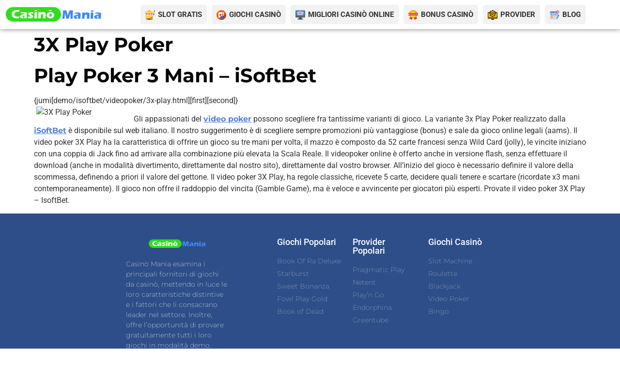

--- FILE ---
content_type: text/html; charset=UTF-8
request_url: https://casino-mania.it/video-poker/3x-mani-play-poker-isoftbet/
body_size: 12376
content:
<!doctype html>
<html lang="it-IT">
<head>
	<meta charset="UTF-8">
	<meta name="viewport" content="width=device-width, initial-scale=1">
	<link rel="profile" href="https://gmpg.org/xfn/11">
	<meta name='robots' content='index, follow, max-image-preview:large, max-snippet:-1, max-video-preview:-1' />

	<!-- This site is optimized with the Yoast SEO plugin v26.8 - https://yoast.com/product/yoast-seo-wordpress/ -->
	<title>3X Play Poker</title>
	<meta name="description" content="Play Poker 3 Mani - iSoftBet {jumi} Gli appassionati del video poker possono scegliere fra tantissime varianti di gioco. La variante 3x Play Poker" />
	<link rel="canonical" href="https://casino-mania.it/video-poker/3x-mani-play-poker-isoftbet/" />
	<meta property="og:locale" content="it_IT" />
	<meta property="og:type" content="article" />
	<meta property="og:title" content="3X Play Poker" />
	<meta property="og:description" content="Play Poker 3 Mani - iSoftBet {jumi} Gli appassionati del video poker possono scegliere fra tantissime varianti di gioco. La variante 3x Play Poker" />
	<meta property="og:url" content="https://casino-mania.it/video-poker/3x-mani-play-poker-isoftbet/" />
	<meta property="og:site_name" content="Casinò Mania" />
	<meta property="article:published_time" content="2012-08-27T15:31:10+00:00" />
	<meta property="article:modified_time" content="2019-06-08T14:16:47+00:00" />
	<meta property="og:image" content="https://casino-mania.it/wp-content/uploads/2012/08/3x_play.jpg" />
	<meta property="og:image:width" content="196" />
	<meta property="og:image:height" content="137" />
	<meta property="og:image:type" content="image/jpeg" />
	<meta name="author" content="Redazione" />
	<meta name="twitter:card" content="summary_large_image" />
	<meta name="twitter:label1" content="Scritto da" />
	<meta name="twitter:data1" content="Redazione" />
	<script type="application/ld+json" class="yoast-schema-graph">{"@context":"https://schema.org","@graph":[{"@type":"Article","@id":"https://casino-mania.it/video-poker/3x-mani-play-poker-isoftbet/#article","isPartOf":{"@id":"https://casino-mania.it/video-poker/3x-mani-play-poker-isoftbet/"},"author":{"name":"Redazione","@id":"https://casino-mania.it/#/schema/person/4f447e808d0164fe573d4d8a508f820a"},"headline":"3X Play Poker","datePublished":"2012-08-27T15:31:10+00:00","dateModified":"2019-06-08T14:16:47+00:00","mainEntityOfPage":{"@id":"https://casino-mania.it/video-poker/3x-mani-play-poker-isoftbet/"},"wordCount":188,"commentCount":0,"publisher":{"@id":"https://casino-mania.it/#organization"},"image":{"@id":"https://casino-mania.it/video-poker/3x-mani-play-poker-isoftbet/#primaryimage"},"thumbnailUrl":"https://casino-mania.it/wp-content/uploads/2012/08/3x_play.jpg","articleSection":["Video Poker"],"inLanguage":"it-IT"},{"@type":"WebPage","@id":"https://casino-mania.it/video-poker/3x-mani-play-poker-isoftbet/","url":"https://casino-mania.it/video-poker/3x-mani-play-poker-isoftbet/","name":"3X Play Poker","isPartOf":{"@id":"https://casino-mania.it/#website"},"primaryImageOfPage":{"@id":"https://casino-mania.it/video-poker/3x-mani-play-poker-isoftbet/#primaryimage"},"image":{"@id":"https://casino-mania.it/video-poker/3x-mani-play-poker-isoftbet/#primaryimage"},"thumbnailUrl":"https://casino-mania.it/wp-content/uploads/2012/08/3x_play.jpg","datePublished":"2012-08-27T15:31:10+00:00","dateModified":"2019-06-08T14:16:47+00:00","description":"Play Poker 3 Mani - iSoftBet {jumi} Gli appassionati del video poker possono scegliere fra tantissime varianti di gioco. La variante 3x Play Poker","breadcrumb":{"@id":"https://casino-mania.it/video-poker/3x-mani-play-poker-isoftbet/#breadcrumb"},"inLanguage":"it-IT","potentialAction":[{"@type":"ReadAction","target":["https://casino-mania.it/video-poker/3x-mani-play-poker-isoftbet/"]}]},{"@type":"ImageObject","inLanguage":"it-IT","@id":"https://casino-mania.it/video-poker/3x-mani-play-poker-isoftbet/#primaryimage","url":"https://casino-mania.it/wp-content/uploads/2012/08/3x_play.jpg","contentUrl":"https://casino-mania.it/wp-content/uploads/2012/08/3x_play.jpg","width":196,"height":137,"caption":"3X Play Poker"},{"@type":"BreadcrumbList","@id":"https://casino-mania.it/video-poker/3x-mani-play-poker-isoftbet/#breadcrumb","itemListElement":[{"@type":"ListItem","position":1,"name":"Home","item":"https://casino-mania.it/"},{"@type":"ListItem","position":2,"name":"3X Play Poker"}]},{"@type":"WebSite","@id":"https://casino-mania.it/#website","url":"https://casino-mania.it/","name":"CasinoMania.it","description":"","publisher":{"@id":"https://casino-mania.it/#organization"},"alternateName":"Casinò Mania","potentialAction":[{"@type":"SearchAction","target":{"@type":"EntryPoint","urlTemplate":"https://casino-mania.it/?s={search_term_string}"},"query-input":{"@type":"PropertyValueSpecification","valueRequired":true,"valueName":"search_term_string"}}],"inLanguage":"it-IT"},{"@type":"Organization","@id":"https://casino-mania.it/#organization","name":"Casino-Mania.it","alternateName":"Casinò Mania","url":"https://casino-mania.it/","logo":{"@type":"ImageObject","inLanguage":"it-IT","@id":"https://casino-mania.it/#/schema/logo/image/","url":"https://casino-mania.it/wp-content/uploads/2025/02/Casino-Mania-100x100-1.jpg","contentUrl":"https://casino-mania.it/wp-content/uploads/2025/02/Casino-Mania-100x100-1.jpg","width":100,"height":100,"caption":"Casino-Mania.it"},"image":{"@id":"https://casino-mania.it/#/schema/logo/image/"}},{"@type":"Person","@id":"https://casino-mania.it/#/schema/person/4f447e808d0164fe573d4d8a508f820a","name":"Redazione","image":{"@type":"ImageObject","inLanguage":"it-IT","@id":"https://casino-mania.it/#/schema/person/image/","url":"https://secure.gravatar.com/avatar/d7e1613afe0911abf045210697b1a6fa1d5d6b5d39ca2d04c79cea3cb2a6cd4b?s=96&d=mm&r=g","contentUrl":"https://secure.gravatar.com/avatar/d7e1613afe0911abf045210697b1a6fa1d5d6b5d39ca2d04c79cea3cb2a6cd4b?s=96&d=mm&r=g","caption":"Redazione"}}]}</script>
	<!-- / Yoast SEO plugin. -->


<link rel='dns-prefetch' href='//fonts.googleapis.com' />
<link rel="alternate" type="application/rss+xml" title="Casinò Mania &raquo; Feed" href="https://casino-mania.it/feed/" />
<link rel="alternate" title="oEmbed (JSON)" type="application/json+oembed" href="https://casino-mania.it/wp-json/oembed/1.0/embed?url=https%3A%2F%2Fcasino-mania.it%2Fvideo-poker%2F3x-mani-play-poker-isoftbet%2F" />
<link rel="alternate" title="oEmbed (XML)" type="text/xml+oembed" href="https://casino-mania.it/wp-json/oembed/1.0/embed?url=https%3A%2F%2Fcasino-mania.it%2Fvideo-poker%2F3x-mani-play-poker-isoftbet%2F&#038;format=xml" />
<style id='wp-img-auto-sizes-contain-inline-css'>
img:is([sizes=auto i],[sizes^="auto," i]){contain-intrinsic-size:3000px 1500px}
/*# sourceURL=wp-img-auto-sizes-contain-inline-css */
</style>
<link rel='stylesheet' id='my-styles-toc-css' href='https://casino-mania.it/wp-content/plugins/ai-post-generator/css/my-styles-toc.css?ver=20250520-72645' media='all' />
<style id='wp-emoji-styles-inline-css'>

	img.wp-smiley, img.emoji {
		display: inline !important;
		border: none !important;
		box-shadow: none !important;
		height: 1em !important;
		width: 1em !important;
		margin: 0 0.07em !important;
		vertical-align: -0.1em !important;
		background: none !important;
		padding: 0 !important;
	}
/*# sourceURL=wp-emoji-styles-inline-css */
</style>
<link rel='stylesheet' id='wp-block-library-css' href='https://casino-mania.it/wp-includes/css/dist/block-library/style.min.css?ver=6.9' media='all' />
<style id='global-styles-inline-css'>
:root{--wp--preset--aspect-ratio--square: 1;--wp--preset--aspect-ratio--4-3: 4/3;--wp--preset--aspect-ratio--3-4: 3/4;--wp--preset--aspect-ratio--3-2: 3/2;--wp--preset--aspect-ratio--2-3: 2/3;--wp--preset--aspect-ratio--16-9: 16/9;--wp--preset--aspect-ratio--9-16: 9/16;--wp--preset--color--black: #000000;--wp--preset--color--cyan-bluish-gray: #abb8c3;--wp--preset--color--white: #ffffff;--wp--preset--color--pale-pink: #f78da7;--wp--preset--color--vivid-red: #cf2e2e;--wp--preset--color--luminous-vivid-orange: #ff6900;--wp--preset--color--luminous-vivid-amber: #fcb900;--wp--preset--color--light-green-cyan: #7bdcb5;--wp--preset--color--vivid-green-cyan: #00d084;--wp--preset--color--pale-cyan-blue: #8ed1fc;--wp--preset--color--vivid-cyan-blue: #0693e3;--wp--preset--color--vivid-purple: #9b51e0;--wp--preset--gradient--vivid-cyan-blue-to-vivid-purple: linear-gradient(135deg,rgb(6,147,227) 0%,rgb(155,81,224) 100%);--wp--preset--gradient--light-green-cyan-to-vivid-green-cyan: linear-gradient(135deg,rgb(122,220,180) 0%,rgb(0,208,130) 100%);--wp--preset--gradient--luminous-vivid-amber-to-luminous-vivid-orange: linear-gradient(135deg,rgb(252,185,0) 0%,rgb(255,105,0) 100%);--wp--preset--gradient--luminous-vivid-orange-to-vivid-red: linear-gradient(135deg,rgb(255,105,0) 0%,rgb(207,46,46) 100%);--wp--preset--gradient--very-light-gray-to-cyan-bluish-gray: linear-gradient(135deg,rgb(238,238,238) 0%,rgb(169,184,195) 100%);--wp--preset--gradient--cool-to-warm-spectrum: linear-gradient(135deg,rgb(74,234,220) 0%,rgb(151,120,209) 20%,rgb(207,42,186) 40%,rgb(238,44,130) 60%,rgb(251,105,98) 80%,rgb(254,248,76) 100%);--wp--preset--gradient--blush-light-purple: linear-gradient(135deg,rgb(255,206,236) 0%,rgb(152,150,240) 100%);--wp--preset--gradient--blush-bordeaux: linear-gradient(135deg,rgb(254,205,165) 0%,rgb(254,45,45) 50%,rgb(107,0,62) 100%);--wp--preset--gradient--luminous-dusk: linear-gradient(135deg,rgb(255,203,112) 0%,rgb(199,81,192) 50%,rgb(65,88,208) 100%);--wp--preset--gradient--pale-ocean: linear-gradient(135deg,rgb(255,245,203) 0%,rgb(182,227,212) 50%,rgb(51,167,181) 100%);--wp--preset--gradient--electric-grass: linear-gradient(135deg,rgb(202,248,128) 0%,rgb(113,206,126) 100%);--wp--preset--gradient--midnight: linear-gradient(135deg,rgb(2,3,129) 0%,rgb(40,116,252) 100%);--wp--preset--font-size--small: 13px;--wp--preset--font-size--medium: 20px;--wp--preset--font-size--large: 36px;--wp--preset--font-size--x-large: 42px;--wp--preset--spacing--20: 0.44rem;--wp--preset--spacing--30: 0.67rem;--wp--preset--spacing--40: 1rem;--wp--preset--spacing--50: 1.5rem;--wp--preset--spacing--60: 2.25rem;--wp--preset--spacing--70: 3.38rem;--wp--preset--spacing--80: 5.06rem;--wp--preset--shadow--natural: 6px 6px 9px rgba(0, 0, 0, 0.2);--wp--preset--shadow--deep: 12px 12px 50px rgba(0, 0, 0, 0.4);--wp--preset--shadow--sharp: 6px 6px 0px rgba(0, 0, 0, 0.2);--wp--preset--shadow--outlined: 6px 6px 0px -3px rgb(255, 255, 255), 6px 6px rgb(0, 0, 0);--wp--preset--shadow--crisp: 6px 6px 0px rgb(0, 0, 0);}:root { --wp--style--global--content-size: 800px;--wp--style--global--wide-size: 1200px; }:where(body) { margin: 0; }.wp-site-blocks > .alignleft { float: left; margin-right: 2em; }.wp-site-blocks > .alignright { float: right; margin-left: 2em; }.wp-site-blocks > .aligncenter { justify-content: center; margin-left: auto; margin-right: auto; }:where(.wp-site-blocks) > * { margin-block-start: 24px; margin-block-end: 0; }:where(.wp-site-blocks) > :first-child { margin-block-start: 0; }:where(.wp-site-blocks) > :last-child { margin-block-end: 0; }:root { --wp--style--block-gap: 24px; }:root :where(.is-layout-flow) > :first-child{margin-block-start: 0;}:root :where(.is-layout-flow) > :last-child{margin-block-end: 0;}:root :where(.is-layout-flow) > *{margin-block-start: 24px;margin-block-end: 0;}:root :where(.is-layout-constrained) > :first-child{margin-block-start: 0;}:root :where(.is-layout-constrained) > :last-child{margin-block-end: 0;}:root :where(.is-layout-constrained) > *{margin-block-start: 24px;margin-block-end: 0;}:root :where(.is-layout-flex){gap: 24px;}:root :where(.is-layout-grid){gap: 24px;}.is-layout-flow > .alignleft{float: left;margin-inline-start: 0;margin-inline-end: 2em;}.is-layout-flow > .alignright{float: right;margin-inline-start: 2em;margin-inline-end: 0;}.is-layout-flow > .aligncenter{margin-left: auto !important;margin-right: auto !important;}.is-layout-constrained > .alignleft{float: left;margin-inline-start: 0;margin-inline-end: 2em;}.is-layout-constrained > .alignright{float: right;margin-inline-start: 2em;margin-inline-end: 0;}.is-layout-constrained > .aligncenter{margin-left: auto !important;margin-right: auto !important;}.is-layout-constrained > :where(:not(.alignleft):not(.alignright):not(.alignfull)){max-width: var(--wp--style--global--content-size);margin-left: auto !important;margin-right: auto !important;}.is-layout-constrained > .alignwide{max-width: var(--wp--style--global--wide-size);}body .is-layout-flex{display: flex;}.is-layout-flex{flex-wrap: wrap;align-items: center;}.is-layout-flex > :is(*, div){margin: 0;}body .is-layout-grid{display: grid;}.is-layout-grid > :is(*, div){margin: 0;}body{padding-top: 0px;padding-right: 0px;padding-bottom: 0px;padding-left: 0px;}a:where(:not(.wp-element-button)){text-decoration: underline;}:root :where(.wp-element-button, .wp-block-button__link){background-color: #32373c;border-width: 0;color: #fff;font-family: inherit;font-size: inherit;font-style: inherit;font-weight: inherit;letter-spacing: inherit;line-height: inherit;padding-top: calc(0.667em + 2px);padding-right: calc(1.333em + 2px);padding-bottom: calc(0.667em + 2px);padding-left: calc(1.333em + 2px);text-decoration: none;text-transform: inherit;}.has-black-color{color: var(--wp--preset--color--black) !important;}.has-cyan-bluish-gray-color{color: var(--wp--preset--color--cyan-bluish-gray) !important;}.has-white-color{color: var(--wp--preset--color--white) !important;}.has-pale-pink-color{color: var(--wp--preset--color--pale-pink) !important;}.has-vivid-red-color{color: var(--wp--preset--color--vivid-red) !important;}.has-luminous-vivid-orange-color{color: var(--wp--preset--color--luminous-vivid-orange) !important;}.has-luminous-vivid-amber-color{color: var(--wp--preset--color--luminous-vivid-amber) !important;}.has-light-green-cyan-color{color: var(--wp--preset--color--light-green-cyan) !important;}.has-vivid-green-cyan-color{color: var(--wp--preset--color--vivid-green-cyan) !important;}.has-pale-cyan-blue-color{color: var(--wp--preset--color--pale-cyan-blue) !important;}.has-vivid-cyan-blue-color{color: var(--wp--preset--color--vivid-cyan-blue) !important;}.has-vivid-purple-color{color: var(--wp--preset--color--vivid-purple) !important;}.has-black-background-color{background-color: var(--wp--preset--color--black) !important;}.has-cyan-bluish-gray-background-color{background-color: var(--wp--preset--color--cyan-bluish-gray) !important;}.has-white-background-color{background-color: var(--wp--preset--color--white) !important;}.has-pale-pink-background-color{background-color: var(--wp--preset--color--pale-pink) !important;}.has-vivid-red-background-color{background-color: var(--wp--preset--color--vivid-red) !important;}.has-luminous-vivid-orange-background-color{background-color: var(--wp--preset--color--luminous-vivid-orange) !important;}.has-luminous-vivid-amber-background-color{background-color: var(--wp--preset--color--luminous-vivid-amber) !important;}.has-light-green-cyan-background-color{background-color: var(--wp--preset--color--light-green-cyan) !important;}.has-vivid-green-cyan-background-color{background-color: var(--wp--preset--color--vivid-green-cyan) !important;}.has-pale-cyan-blue-background-color{background-color: var(--wp--preset--color--pale-cyan-blue) !important;}.has-vivid-cyan-blue-background-color{background-color: var(--wp--preset--color--vivid-cyan-blue) !important;}.has-vivid-purple-background-color{background-color: var(--wp--preset--color--vivid-purple) !important;}.has-black-border-color{border-color: var(--wp--preset--color--black) !important;}.has-cyan-bluish-gray-border-color{border-color: var(--wp--preset--color--cyan-bluish-gray) !important;}.has-white-border-color{border-color: var(--wp--preset--color--white) !important;}.has-pale-pink-border-color{border-color: var(--wp--preset--color--pale-pink) !important;}.has-vivid-red-border-color{border-color: var(--wp--preset--color--vivid-red) !important;}.has-luminous-vivid-orange-border-color{border-color: var(--wp--preset--color--luminous-vivid-orange) !important;}.has-luminous-vivid-amber-border-color{border-color: var(--wp--preset--color--luminous-vivid-amber) !important;}.has-light-green-cyan-border-color{border-color: var(--wp--preset--color--light-green-cyan) !important;}.has-vivid-green-cyan-border-color{border-color: var(--wp--preset--color--vivid-green-cyan) !important;}.has-pale-cyan-blue-border-color{border-color: var(--wp--preset--color--pale-cyan-blue) !important;}.has-vivid-cyan-blue-border-color{border-color: var(--wp--preset--color--vivid-cyan-blue) !important;}.has-vivid-purple-border-color{border-color: var(--wp--preset--color--vivid-purple) !important;}.has-vivid-cyan-blue-to-vivid-purple-gradient-background{background: var(--wp--preset--gradient--vivid-cyan-blue-to-vivid-purple) !important;}.has-light-green-cyan-to-vivid-green-cyan-gradient-background{background: var(--wp--preset--gradient--light-green-cyan-to-vivid-green-cyan) !important;}.has-luminous-vivid-amber-to-luminous-vivid-orange-gradient-background{background: var(--wp--preset--gradient--luminous-vivid-amber-to-luminous-vivid-orange) !important;}.has-luminous-vivid-orange-to-vivid-red-gradient-background{background: var(--wp--preset--gradient--luminous-vivid-orange-to-vivid-red) !important;}.has-very-light-gray-to-cyan-bluish-gray-gradient-background{background: var(--wp--preset--gradient--very-light-gray-to-cyan-bluish-gray) !important;}.has-cool-to-warm-spectrum-gradient-background{background: var(--wp--preset--gradient--cool-to-warm-spectrum) !important;}.has-blush-light-purple-gradient-background{background: var(--wp--preset--gradient--blush-light-purple) !important;}.has-blush-bordeaux-gradient-background{background: var(--wp--preset--gradient--blush-bordeaux) !important;}.has-luminous-dusk-gradient-background{background: var(--wp--preset--gradient--luminous-dusk) !important;}.has-pale-ocean-gradient-background{background: var(--wp--preset--gradient--pale-ocean) !important;}.has-electric-grass-gradient-background{background: var(--wp--preset--gradient--electric-grass) !important;}.has-midnight-gradient-background{background: var(--wp--preset--gradient--midnight) !important;}.has-small-font-size{font-size: var(--wp--preset--font-size--small) !important;}.has-medium-font-size{font-size: var(--wp--preset--font-size--medium) !important;}.has-large-font-size{font-size: var(--wp--preset--font-size--large) !important;}.has-x-large-font-size{font-size: var(--wp--preset--font-size--x-large) !important;}
:root :where(.wp-block-pullquote){font-size: 1.5em;line-height: 1.6;}
/*# sourceURL=global-styles-inline-css */
</style>
<link rel='stylesheet' id='slotsl-css-css' href='https://casino-mania.it/wp-content/plugins/slotslaunch/public/css/slotslaunch-public.css?ver=1.4' media='all' />
<link rel='stylesheet' id='megamenu-css' href='https://casino-mania.it/wp-content/uploads/maxmegamenu/style.css?ver=c4c795' media='all' />
<link rel='stylesheet' id='dashicons-css' href='https://casino-mania.it/wp-includes/css/dashicons.min.css?ver=6.9' media='all' />
<link rel='stylesheet' id='megamenu-google-fonts-css' href='//fonts.googleapis.com/css?display=swap&family=Rubik%3A400%2C700&#038;ver=6.9' media='all' />
<link rel='stylesheet' id='megamenu-genericons-css' href='https://casino-mania.it/wp-content/plugins/megamenu-pro/icons/genericons/genericons/genericons.css?ver=2.2.4' media='all' />
<link rel='stylesheet' id='megamenu-fontawesome-css' href='https://casino-mania.it/wp-content/plugins/megamenu-pro/icons/fontawesome/css/font-awesome.min.css?ver=2.2.4' media='all' />
<link rel='stylesheet' id='megamenu-fontawesome5-css' href='https://casino-mania.it/wp-content/plugins/megamenu-pro/icons/fontawesome5/css/all.min.css?ver=2.2.4' media='all' />
<link rel='stylesheet' id='hello-elementor-css' href='https://casino-mania.it/wp-content/themes/hello-elementor/assets/css/reset.css?ver=3.4.5' media='all' />
<link rel='stylesheet' id='hello-elementor-theme-style-css' href='https://casino-mania.it/wp-content/themes/hello-elementor/assets/css/theme.css?ver=3.4.5' media='all' />
<link rel='stylesheet' id='hello-elementor-header-footer-css' href='https://casino-mania.it/wp-content/themes/hello-elementor/assets/css/header-footer.css?ver=3.4.5' media='all' />
<link rel='stylesheet' id='elementor-frontend-css' href='https://casino-mania.it/wp-content/uploads/elementor/css/custom-frontend.min.css?ver=1769740581' media='all' />
<link rel='stylesheet' id='widget-image-css' href='https://casino-mania.it/wp-content/plugins/elementor/assets/css/widget-image.min.css?ver=3.34.4' media='all' />
<link rel='stylesheet' id='swiper-css' href='https://casino-mania.it/wp-content/plugins/elementor/assets/lib/swiper/v8/css/swiper.min.css?ver=8.4.5' media='all' />
<link rel='stylesheet' id='e-swiper-css' href='https://casino-mania.it/wp-content/plugins/elementor/assets/css/conditionals/e-swiper.min.css?ver=3.34.4' media='all' />
<link rel='stylesheet' id='widget-heading-css' href='https://casino-mania.it/wp-content/plugins/elementor/assets/css/widget-heading.min.css?ver=3.34.4' media='all' />
<link rel='stylesheet' id='widget-icon-list-css' href='https://casino-mania.it/wp-content/uploads/elementor/css/custom-widget-icon-list.min.css?ver=1769740581' media='all' />
<link rel='stylesheet' id='widget-nav-menu-css' href='https://casino-mania.it/wp-content/uploads/elementor/css/custom-pro-widget-nav-menu.min.css?ver=1769740581' media='all' />
<link rel='stylesheet' id='elementor-icons-css' href='https://casino-mania.it/wp-content/plugins/elementor/assets/lib/eicons/css/elementor-icons.min.css?ver=5.46.0' media='all' />
<link rel='stylesheet' id='elementor-post-2792-css' href='https://casino-mania.it/wp-content/uploads/elementor/css/post-2792.css?ver=1769740581' media='all' />
<link rel='stylesheet' id='font-awesome-5-all-css' href='https://casino-mania.it/wp-content/plugins/elementor/assets/lib/font-awesome/css/all.min.css?ver=3.34.4' media='all' />
<link rel='stylesheet' id='font-awesome-4-shim-css' href='https://casino-mania.it/wp-content/plugins/elementor/assets/lib/font-awesome/css/v4-shims.min.css?ver=3.34.4' media='all' />
<link rel='stylesheet' id='elementor-post-2810-css' href='https://casino-mania.it/wp-content/uploads/elementor/css/post-2810.css?ver=1769740581' media='all' />
<link rel='stylesheet' id='elementor-post-56161-css' href='https://casino-mania.it/wp-content/uploads/elementor/css/post-56161.css?ver=1769740581' media='all' />
<link rel='stylesheet' id='hello-elementor-child-style-css' href='https://casino-mania.it/wp-content/themes/hello-theme-child-master/style.css?ver=2.0.0' media='all' />
<link rel='stylesheet' id='eael-general-css' href='https://casino-mania.it/wp-content/plugins/essential-addons-for-elementor-lite/assets/front-end/css/view/general.min.css?ver=6.5.9' media='all' />
<link rel='stylesheet' id='elementor-gf-local-roboto-css' href='https://casino-mania.it/wp-content/uploads/elementor/google-fonts/css/roboto.css?ver=1742222014' media='all' />
<link rel='stylesheet' id='elementor-gf-local-robotoslab-css' href='https://casino-mania.it/wp-content/uploads/elementor/google-fonts/css/robotoslab.css?ver=1742222015' media='all' />
<link rel='stylesheet' id='elementor-gf-local-montserrat-css' href='https://casino-mania.it/wp-content/uploads/elementor/google-fonts/css/montserrat.css?ver=1742222016' media='all' />
<link rel='stylesheet' id='elementor-icons-shared-0-css' href='https://casino-mania.it/wp-content/plugins/elementor/assets/lib/font-awesome/css/fontawesome.min.css?ver=5.15.3' media='all' />
<link rel='stylesheet' id='elementor-icons-fa-solid-css' href='https://casino-mania.it/wp-content/plugins/elementor/assets/lib/font-awesome/css/solid.min.css?ver=5.15.3' media='all' />
<script src="https://casino-mania.it/wp-content/plugins/shortcode-for-current-date/dist/script.js?ver=6.9" id="shortcode-for-current-date-script-js"></script>
<script src="https://casino-mania.it/wp-includes/js/jquery/jquery.min.js?ver=3.7.1" id="jquery-core-js"></script>
<script src="https://casino-mania.it/wp-includes/js/jquery/jquery-migrate.min.js?ver=3.4.1" id="jquery-migrate-js"></script>
<script src="https://casino-mania.it/wp-content/plugins/elementor/assets/lib/font-awesome/js/v4-shims.min.js?ver=3.34.4" id="font-awesome-4-shim-js"></script>
<link rel="https://api.w.org/" href="https://casino-mania.it/wp-json/" /><link rel="alternate" title="JSON" type="application/json" href="https://casino-mania.it/wp-json/wp/v2/posts/225" /><link rel="EditURI" type="application/rsd+xml" title="RSD" href="https://casino-mania.it/xmlrpc.php?rsd" />
<meta name="generator" content="WordPress 6.9" />
<link rel='shortlink' href='https://casino-mania.it/?p=225' />
<!--advanced-views:styles--><!-- Google Tag Manager -->
<script>(function(w,d,s,l,i){w[l]=w[l]||[];w[l].push({'gtm.start':
new Date().getTime(),event:'gtm.js'});var f=d.getElementsByTagName(s)[0],
j=d.createElement(s),dl=l!='dataLayer'?'&l='+l:'';j.async=true;j.src=
'https://www.googletagmanager.com/gtm.js?id='+i+dl;f.parentNode.insertBefore(j,f);
})(window,document,'script','dataLayer','GTM-P6FDJLG2');</script>
<!-- End Google Tag Manager --><meta name="generator" content="Elementor 3.34.4; features: additional_custom_breakpoints; settings: css_print_method-external, google_font-enabled, font_display-auto">
			<style>
				.e-con.e-parent:nth-of-type(n+4):not(.e-lazyloaded):not(.e-no-lazyload),
				.e-con.e-parent:nth-of-type(n+4):not(.e-lazyloaded):not(.e-no-lazyload) * {
					background-image: none !important;
				}
				@media screen and (max-height: 1024px) {
					.e-con.e-parent:nth-of-type(n+3):not(.e-lazyloaded):not(.e-no-lazyload),
					.e-con.e-parent:nth-of-type(n+3):not(.e-lazyloaded):not(.e-no-lazyload) * {
						background-image: none !important;
					}
				}
				@media screen and (max-height: 640px) {
					.e-con.e-parent:nth-of-type(n+2):not(.e-lazyloaded):not(.e-no-lazyload),
					.e-con.e-parent:nth-of-type(n+2):not(.e-lazyloaded):not(.e-no-lazyload) * {
						background-image: none !important;
					}
				}
			</style>
			<link rel="icon" href="https://casino-mania.it/wp-content/uploads/2025/02/Casino-Mania-100x100-1.jpg" sizes="32x32" />
<link rel="icon" href="https://casino-mania.it/wp-content/uploads/2025/02/Casino-Mania-100x100-1.jpg" sizes="192x192" />
<link rel="apple-touch-icon" href="https://casino-mania.it/wp-content/uploads/2025/02/Casino-Mania-100x100-1.jpg" />
<meta name="msapplication-TileImage" content="https://casino-mania.it/wp-content/uploads/2025/02/Casino-Mania-100x100-1.jpg" />
		<style id="wp-custom-css">
			.slotsl-grid {
    gap: 10px;
    
}

.slotsl-container {
    padding-left: 0px;
    padding-right: 0px;
    width: 100%;
    max-width: 100% !important;
    margin: 0px auto;
}

.slotsl-grid.sl-grid-4 {
    grid-template-columns: repeat(6, minmax(0, 1fr));
}

.slotsl-meta .slotsl-title span, .slotsl-meta .slotsl-title a {
    font-size: 12px !important;
}

dd, dl, dt, li, ol, ul {
    margin-top: 10px;
    margin-bottom: 10px;
}		</style>
		<style type="text/css">/** Mega Menu CSS: fs **/</style>
</head>
<body class="wp-singular post-template-default single single-post postid-225 single-format-standard wp-custom-logo wp-embed-responsive wp-theme-hello-elementor wp-child-theme-hello-theme-child-master mega-menu-max-mega-menu-1 mega-menu-max-mega-menu-2 mega-menu-max-mega-menu-3 mega-menu-max-mega-menu-4 mega-menu-max-mega-menu-5 mega-menu-max-mega-menu-6 hello-elementor-default elementor-default elementor-kit-2792">

<!-- Google Tag Manager (noscript) -->
<noscript><iframe src="https://www.googletagmanager.com/ns.html?id=GTM-P6FDJLG2"
height="0" width="0" style="display:none;visibility:hidden"></iframe></noscript>
<!-- End Google Tag Manager (noscript) -->
<a class="skip-link screen-reader-text" href="#content">Vai al contenuto</a>

		<header data-elementor-type="header" data-elementor-id="2810" class="elementor elementor-2810 elementor-location-header" data-elementor-post-type="elementor_library">
					<section class="elementor-section elementor-top-section elementor-element elementor-element-d034d82 elementor-section-boxed elementor-section-height-default elementor-section-height-default" data-id="d034d82" data-element_type="section" data-settings="{&quot;background_background&quot;:&quot;classic&quot;}">
						<div class="elementor-container elementor-column-gap-default">
					<div class="elementor-column elementor-col-33 elementor-top-column elementor-element elementor-element-e6e6acd" data-id="e6e6acd" data-element_type="column">
			<div class="elementor-widget-wrap elementor-element-populated">
						<div class="elementor-element elementor-element-bbfb770 elementor-widget elementor-widget-theme-site-logo elementor-widget-image" data-id="bbfb770" data-element_type="widget" data-widget_type="theme-site-logo.default">
				<div class="elementor-widget-container">
											<a href="https://casino-mania.it">
			<img width="230" height="42" src="https://casino-mania.it/wp-content/uploads/2025/02/Casino-Mania.png" class="attachment-full size-full wp-image-17599" alt="Casinò Mania" />				</a>
											</div>
				</div>
					</div>
		</div>
				<div class="elementor-column elementor-col-66 elementor-top-column elementor-element elementor-element-e3f6481" data-id="e3f6481" data-element_type="column">
			<div class="elementor-widget-wrap elementor-element-populated">
						<div class="elementor-element elementor-element-979e467 elementor-widget elementor-widget-wp-widget-maxmegamenu" data-id="979e467" data-element_type="widget" data-widget_type="wp-widget-maxmegamenu.default">
				<div class="elementor-widget-container">
					<div id="mega-menu-wrap-max_mega_menu_5" class="mega-menu-wrap"><div class="mega-menu-toggle"><div class="mega-toggle-blocks-left"></div><div class="mega-toggle-blocks-center"></div><div class="mega-toggle-blocks-right"><div class='mega-toggle-block mega-menu-toggle-animated-block mega-toggle-block-0' id='mega-toggle-block-0'><button aria-label="Toggle Menu" class="mega-toggle-animated mega-toggle-animated-slider" type="button" aria-expanded="false">
                  <span class="mega-toggle-animated-box">
                    <span class="mega-toggle-animated-inner"></span>
                  </span>
                </button></div></div></div><ul id="mega-menu-max_mega_menu_5" class="mega-menu max-mega-menu mega-menu-horizontal mega-no-js" data-event="hover_intent" data-effect="fade_up" data-effect-speed="200" data-effect-mobile="slide_left" data-effect-speed-mobile="200" data-mobile-force-width="false" data-second-click="go" data-document-click="collapse" data-vertical-behaviour="standard" data-breakpoint="880" data-unbind="true" data-mobile-state="collapse_all" data-mobile-direction="vertical" data-hover-intent-timeout="300" data-hover-intent-interval="100"><li class="mega-menu-item mega-menu-item-type-custom mega-menu-item-object-custom mega-align-bottom-left mega-menu-flyout mega-has-icon mega-icon-left mega-menu-item-122104" id="mega-menu-item-122104"><a class="mega-custom-icon mega-menu-link" href="https://casino-mania.it/giochi/slot-machine/" tabindex="0">SLOT GRATIS</a></li><li class="mega-menu-item mega-menu-item-type-post_type mega-menu-item-object-page mega-align-bottom-left mega-menu-flyout mega-has-icon mega-icon-left mega-menu-item-17602" id="mega-menu-item-17602"><a class="mega-custom-icon mega-menu-link" href="https://casino-mania.it/giochi-casino/" tabindex="0">GIOCHI CASINÒ</a></li><li class="mega-menu-item mega-menu-item-type-post_type mega-menu-item-object-page mega-align-bottom-left mega-menu-flyout mega-has-icon mega-icon-left mega-menu-item-83643" id="mega-menu-item-83643"><a class="mega-custom-icon mega-menu-link" href="https://casino-mania.it/casino-online/" tabindex="0">MIGLIORI CASINÒ ONLINE</a></li><li class="mega-menu-item mega-menu-item-type-post_type mega-menu-item-object-page mega-align-bottom-left mega-menu-flyout mega-has-icon mega-icon-left mega-menu-item-83835" id="mega-menu-item-83835"><a class="mega-custom-icon mega-menu-link" href="https://casino-mania.it/bonus-casino/" tabindex="0">BONUS CASINÒ</a></li><li class="mega-menu-item mega-menu-item-type-post_type mega-menu-item-object-page mega-align-bottom-left mega-menu-flyout mega-has-icon mega-icon-left mega-menu-item-83847" id="mega-menu-item-83847"><a class="mega-custom-icon mega-menu-link" href="https://casino-mania.it/provider-casino-online/" tabindex="0">PROVIDER</a></li><li class="mega-menu-item mega-menu-item-type-taxonomy mega-menu-item-object-category mega-align-bottom-left mega-menu-flyout mega-has-icon mega-icon-left mega-menu-item-83785" id="mega-menu-item-83785"><a class="mega-custom-icon mega-menu-link" href="https://casino-mania.it/blog/" tabindex="0">BLOG</a></li></ul><button class='mega-close' aria-label='Close'></button></div>				</div>
				</div>
					</div>
		</div>
					</div>
		</section>
				</header>
		
<main id="content" class="site-main post-225 post type-post status-publish format-standard has-post-thumbnail hentry category-video-poker">

			<div class="page-header">
			<h1 class="entry-title">3X Play Poker</h1>		</div>
	
	<div class="page-content">
		<h1 id="play-poker-3-mani-isoftbet">Play Poker 3 Mani &#8211; iSoftBet</h1>
<div>{jumi[demo/isoftbet/videopoker/3x-play.html][first][second]}</div>
<p><img decoding="async" class=" alignleft size-full wp-image-224" style="border: 0; float: left; margin-left: 5px; margin-right: 5px;" src="http://wp.casino-mania.it/wp-content/uploads/2012/08/3x_play.jpg" alt="3X Play Poker " border="0" width="196" height="137" /></p>
<p>Gli appassionati del <a href="https://casino-mania.it/giochi/video-poker-online/">video poker</a> possono scegliere fra tantissime varianti di gioco. La variante 3x Play Poker realizzato dalla <a href="https://casino-mania.it/provider/isoftbet/">iSoftBet</a> è disponibile sul web italiano. Il nostro suggerimento è di scegliere sempre promozioni più vantaggiose (bonus) e sale da gioco online legali (aams). Il video poker 3X Play ha la caratteristica di offrire un gioco su tre mani per volta, il mazzo è composto da 52 carte francesi senza Wild Card (jolly), le vincite iniziano con una coppia di Jack fino ad arrivare alla combinazione più elevata la Scala Reale. Il videopoker online è offerto anche in versione flash, senza effettuare il download (anche in modalità divertimento, direttamente dal nostro sito), direttamente dal vostro browser. All&#8217;inizio del gioco è necessario definire il valore della scommessa, definendo a priori il valore del gettone. Il video poker 3X Play, ha regole classiche, ricevete 5 carte, decidere quali tenere e scartare (ricordate x3 mani contemporaneamente). Il gioco non offre il raddoppio del vincita (Gamble Game), ma è veloce e avvincente per giocatori più esperti. Provate il video poker 3X Play &#8211; IsoftBet.</p>

		
			</div>

	
</main>

			<footer data-elementor-type="footer" data-elementor-id="56161" class="elementor elementor-56161 elementor-location-footer" data-elementor-post-type="elementor_library">
					<section class="elementor-section elementor-top-section elementor-element elementor-element-5997fa57 elementor-section-full_width elementor-section-height-default elementor-section-height-default" data-id="5997fa57" data-element_type="section" data-settings="{&quot;background_background&quot;:&quot;classic&quot;}">
						<div class="elementor-container elementor-column-gap-default">
					<div class="elementor-column elementor-col-25 elementor-top-column elementor-element elementor-element-2bd173c1" data-id="2bd173c1" data-element_type="column">
			<div class="elementor-widget-wrap elementor-element-populated">
						<div class="elementor-element elementor-element-32ca36f8 elementor-widget elementor-widget-theme-site-logo elementor-widget-image" data-id="32ca36f8" data-element_type="widget" data-widget_type="theme-site-logo.default">
				<div class="elementor-widget-container">
											<a href="https://casino-mania.it">
			<img width="230" height="42" src="https://casino-mania.it/wp-content/uploads/2025/02/Casino-Mania.png" class="attachment-full size-full wp-image-17599" alt="Casinò Mania" />				</a>
											</div>
				</div>
				<div class="elementor-element elementor-element-6cfaf600 elementor-widget elementor-widget-text-editor" data-id="6cfaf600" data-element_type="widget" data-widget_type="text-editor.default">
				<div class="elementor-widget-container">
									<p>Casinò Mania esamina i principali fornitori di giochi da casinò, mettendo in luce le loro caratteristiche distintive e i fattori che li consacrano leader nel settore. Inoltre, offre l&#8217;opportunità di provare gratuitamente tutti i loro giochi in modalità demo.</p>								</div>
				</div>
					</div>
		</div>
				<div class="elementor-column elementor-col-25 elementor-top-column elementor-element elementor-element-26630582" data-id="26630582" data-element_type="column">
			<div class="elementor-widget-wrap elementor-element-populated">
						<div class="elementor-element elementor-element-1018b5e1 elementor-widget elementor-widget-heading" data-id="1018b5e1" data-element_type="widget" data-widget_type="heading.default">
				<div class="elementor-widget-container">
					<h2 class="elementor-heading-title elementor-size-default">Giochi Popolari</h2>				</div>
				</div>
				<div class="elementor-element elementor-element-230b75e8 elementor-align-start elementor-mobile-align-center elementor-icon-list--layout-traditional elementor-list-item-link-full_width elementor-widget elementor-widget-icon-list" data-id="230b75e8" data-element_type="widget" data-widget_type="icon-list.default">
				<div class="elementor-widget-container">
							<ul class="elementor-icon-list-items">
							<li class="elementor-icon-list-item">
											<a href="https://casino-mania.it/giochi-casino/book-of-ra-deluxe/">

											<span class="elementor-icon-list-text">Book Of Ra Deluxe</span>
											</a>
									</li>
								<li class="elementor-icon-list-item">
											<a href="https://casino-mania.it/giochi-casino/starburst/">

											<span class="elementor-icon-list-text">Starburst</span>
											</a>
									</li>
								<li class="elementor-icon-list-item">
											<a href="https://casino-mania.it/giochi-casino/sweet-bonanza/">

											<span class="elementor-icon-list-text">Sweet Bonanza</span>
											</a>
									</li>
								<li class="elementor-icon-list-item">
											<a href="https://casino-mania.it/giochi-casino/fowl-play-gold/">

											<span class="elementor-icon-list-text">Fowl Play Gold</span>
											</a>
									</li>
								<li class="elementor-icon-list-item">
											<a href="https://casino-mania.it/giochi-casino/book-of-dead/">

											<span class="elementor-icon-list-text">Book of Dead</span>
											</a>
									</li>
						</ul>
						</div>
				</div>
					</div>
		</div>
				<div class="elementor-column elementor-col-25 elementor-top-column elementor-element elementor-element-d7f283f" data-id="d7f283f" data-element_type="column">
			<div class="elementor-widget-wrap elementor-element-populated">
						<div class="elementor-element elementor-element-54258934 elementor-widget elementor-widget-heading" data-id="54258934" data-element_type="widget" data-widget_type="heading.default">
				<div class="elementor-widget-container">
					<h2 class="elementor-heading-title elementor-size-default">Provider Popolari</h2>				</div>
				</div>
				<div class="elementor-element elementor-element-a1f2cf elementor-align-start elementor-mobile-align-center elementor-icon-list--layout-traditional elementor-list-item-link-full_width elementor-widget elementor-widget-icon-list" data-id="a1f2cf" data-element_type="widget" data-widget_type="icon-list.default">
				<div class="elementor-widget-container">
							<ul class="elementor-icon-list-items">
							<li class="elementor-icon-list-item">
											<a href="https://casino-mania.it/provider/pragmatic-play/">

											<span class="elementor-icon-list-text">Pragmatic Play</span>
											</a>
									</li>
								<li class="elementor-icon-list-item">
											<a href="https://casino-mania.it/provider/netent/">

											<span class="elementor-icon-list-text">Netent</span>
											</a>
									</li>
								<li class="elementor-icon-list-item">
											<a href="https://casino-mania.it/provider/playn-go/">

											<span class="elementor-icon-list-text">Play’n Go</span>
											</a>
									</li>
								<li class="elementor-icon-list-item">
											<a href="https://casino-mania.it/provider/endorphina/">

											<span class="elementor-icon-list-text">Endorphina</span>
											</a>
									</li>
								<li class="elementor-icon-list-item">
											<a href="https://casino-mania.it/provider/greentube/">

											<span class="elementor-icon-list-text">Greentube</span>
											</a>
									</li>
						</ul>
						</div>
				</div>
					</div>
		</div>
				<div class="elementor-column elementor-col-25 elementor-top-column elementor-element elementor-element-5c584e17" data-id="5c584e17" data-element_type="column">
			<div class="elementor-widget-wrap elementor-element-populated">
						<div class="elementor-element elementor-element-6d14399 elementor-widget elementor-widget-heading" data-id="6d14399" data-element_type="widget" data-widget_type="heading.default">
				<div class="elementor-widget-container">
					<h2 class="elementor-heading-title elementor-size-default">Giochi Casinò</h2>				</div>
				</div>
				<div class="elementor-element elementor-element-6af5cc59 elementor-align-start elementor-mobile-align-center elementor-icon-list--layout-traditional elementor-list-item-link-full_width elementor-widget elementor-widget-icon-list" data-id="6af5cc59" data-element_type="widget" data-widget_type="icon-list.default">
				<div class="elementor-widget-container">
							<ul class="elementor-icon-list-items">
							<li class="elementor-icon-list-item">
											<a href="https://casino-mania.it/giochi/slot-machine/">

											<span class="elementor-icon-list-text">Slot Machine</span>
											</a>
									</li>
								<li class="elementor-icon-list-item">
											<a href="https://casino-mania.it/giochi/roulette/">

											<span class="elementor-icon-list-text">Roulette</span>
											</a>
									</li>
								<li class="elementor-icon-list-item">
											<a href="https://casino-mania.it/giochi/blackjack/">

											<span class="elementor-icon-list-text">Blackjack</span>
											</a>
									</li>
								<li class="elementor-icon-list-item">
											<a href="https://casino-mania.it/giochi/video-poker-online/">

											<span class="elementor-icon-list-text">Video Poker</span>
											</a>
									</li>
								<li class="elementor-icon-list-item">
											<a href="https://casino-mania.it/giochi/bingo-online/">

											<span class="elementor-icon-list-text">Bingo</span>
											</a>
									</li>
						</ul>
						</div>
				</div>
					</div>
		</div>
					</div>
		</section>
				<footer class="elementor-section elementor-top-section elementor-element elementor-element-54edaa87 elementor-section-height-min-height elementor-section-content-middle elementor-section-boxed elementor-section-height-default elementor-section-items-middle" data-id="54edaa87" data-element_type="section" data-settings="{&quot;background_background&quot;:&quot;classic&quot;}">
						<div class="elementor-container elementor-column-gap-default">
					<div class="elementor-column elementor-col-100 elementor-top-column elementor-element elementor-element-727be8c0" data-id="727be8c0" data-element_type="column">
			<div class="elementor-widget-wrap elementor-element-populated">
						<div class="elementor-element elementor-element-351f0927 elementor-nav-menu__align-center elementor-nav-menu--dropdown-none elementor-widget elementor-widget-nav-menu" data-id="351f0927" data-element_type="widget" data-settings="{&quot;layout&quot;:&quot;horizontal&quot;,&quot;submenu_icon&quot;:{&quot;value&quot;:&quot;&lt;i class=\&quot;fas fa-caret-down\&quot; aria-hidden=\&quot;true\&quot;&gt;&lt;\/i&gt;&quot;,&quot;library&quot;:&quot;fa-solid&quot;}}" data-widget_type="nav-menu.default">
				<div class="elementor-widget-container">
								<nav aria-label="Menu" class="elementor-nav-menu--main elementor-nav-menu__container elementor-nav-menu--layout-horizontal e--pointer-none">
				<ul id="menu-1-351f0927" class="elementor-nav-menu"><li class="menu-item menu-item-type-post_type menu-item-object-page menu-item-62072"><a href="https://casino-mania.it/gioco-responsabile/" class="elementor-item">Gioco Responsabile</a></li>
<li class="menu-item menu-item-type-post_type menu-item-object-page menu-item-63711"><a href="https://casino-mania.it/privacy-policy/" class="elementor-item">Privacy Policy</a></li>
<li class="menu-item menu-item-type-post_type menu-item-object-page menu-item-65195"><a href="https://casino-mania.it/disclaimer/" class="elementor-item">Disclaimer</a></li>
<li class="menu-item menu-item-type-custom menu-item-object-custom menu-item-83357"><a href="#" class="elementor-item elementor-item-anchor">Contatti: info@casino-mania.it</a></li>
</ul>			</nav>
						<nav class="elementor-nav-menu--dropdown elementor-nav-menu__container" aria-hidden="true">
				<ul id="menu-2-351f0927" class="elementor-nav-menu"><li class="menu-item menu-item-type-post_type menu-item-object-page menu-item-62072"><a href="https://casino-mania.it/gioco-responsabile/" class="elementor-item" tabindex="-1">Gioco Responsabile</a></li>
<li class="menu-item menu-item-type-post_type menu-item-object-page menu-item-63711"><a href="https://casino-mania.it/privacy-policy/" class="elementor-item" tabindex="-1">Privacy Policy</a></li>
<li class="menu-item menu-item-type-post_type menu-item-object-page menu-item-65195"><a href="https://casino-mania.it/disclaimer/" class="elementor-item" tabindex="-1">Disclaimer</a></li>
<li class="menu-item menu-item-type-custom menu-item-object-custom menu-item-83357"><a href="#" class="elementor-item elementor-item-anchor" tabindex="-1">Contatti: info@casino-mania.it</a></li>
</ul>			</nav>
						</div>
				</div>
					</div>
		</div>
					</div>
		</footer>
				<footer class="elementor-section elementor-top-section elementor-element elementor-element-54b2dd87 elementor-section-height-min-height elementor-section-content-middle elementor-section-boxed elementor-section-height-default elementor-section-items-middle" data-id="54b2dd87" data-element_type="section" data-settings="{&quot;background_background&quot;:&quot;classic&quot;}">
						<div class="elementor-container elementor-column-gap-default">
					<div class="elementor-column elementor-col-50 elementor-top-column elementor-element elementor-element-3c1fc44a" data-id="3c1fc44a" data-element_type="column">
			<div class="elementor-widget-wrap elementor-element-populated">
						<div class="elementor-element elementor-element-3469a2d4 elementor-widget elementor-widget-heading" data-id="3469a2d4" data-element_type="widget" data-widget_type="heading.default">
				<div class="elementor-widget-container">
					<h3 class="elementor-heading-title elementor-size-default">Casinò Mania © All rights reserved</h3>				</div>
				</div>
					</div>
		</div>
				<div class="elementor-column elementor-col-50 elementor-top-column elementor-element elementor-element-50f6912f" data-id="50f6912f" data-element_type="column">
			<div class="elementor-widget-wrap elementor-element-populated">
						<div class="elementor-element elementor-element-4b272484 elementor-widget elementor-widget-heading" data-id="4b272484" data-element_type="widget" data-widget_type="heading.default">
				<div class="elementor-widget-container">
					<h3 class="elementor-heading-title elementor-size-default">Made with ❤ by Casinò Mania</h3>				</div>
				</div>
					</div>
		</div>
					</div>
		</footer>
				</footer>
		
<script type="speculationrules">
{"prefetch":[{"source":"document","where":{"and":[{"href_matches":"/*"},{"not":{"href_matches":["/wp-*.php","/wp-admin/*","/wp-content/uploads/*","/wp-content/*","/wp-content/plugins/*","/wp-content/themes/hello-theme-child-master/*","/wp-content/themes/hello-elementor/*","/*\\?(.+)"]}},{"not":{"selector_matches":"a[rel~=\"nofollow\"]"}},{"not":{"selector_matches":".no-prefetch, .no-prefetch a"}}]},"eagerness":"conservative"}]}
</script>
			<script>
				const lazyloadRunObserver = () => {
					const lazyloadBackgrounds = document.querySelectorAll( `.e-con.e-parent:not(.e-lazyloaded)` );
					const lazyloadBackgroundObserver = new IntersectionObserver( ( entries ) => {
						entries.forEach( ( entry ) => {
							if ( entry.isIntersecting ) {
								let lazyloadBackground = entry.target;
								if( lazyloadBackground ) {
									lazyloadBackground.classList.add( 'e-lazyloaded' );
								}
								lazyloadBackgroundObserver.unobserve( entry.target );
							}
						});
					}, { rootMargin: '200px 0px 200px 0px' } );
					lazyloadBackgrounds.forEach( ( lazyloadBackground ) => {
						lazyloadBackgroundObserver.observe( lazyloadBackground );
					} );
				};
				const events = [
					'DOMContentLoaded',
					'elementor/lazyload/observe',
				];
				events.forEach( ( event ) => {
					document.addEventListener( event, lazyloadRunObserver );
				} );
			</script>
			<script src="https://casino-mania.it/wp-content/plugins/ai-post-generator/js/table-of-content.js?ver=20250520-72645" id="my-functions1-js"></script>
<script src="https://casino-mania.it/wp-content/plugins/elementor/assets/js/webpack.runtime.min.js?ver=3.34.4" id="elementor-webpack-runtime-js"></script>
<script src="https://casino-mania.it/wp-content/plugins/elementor/assets/js/frontend-modules.min.js?ver=3.34.4" id="elementor-frontend-modules-js"></script>
<script src="https://casino-mania.it/wp-includes/js/jquery/ui/core.min.js?ver=1.13.3" id="jquery-ui-core-js"></script>
<script id="elementor-frontend-js-extra">
var EAELImageMaskingConfig = {"svg_dir_url":"https://casino-mania.it/wp-content/plugins/essential-addons-for-elementor-lite/assets/front-end/img/image-masking/svg-shapes/"};
//# sourceURL=elementor-frontend-js-extra
</script>
<script id="elementor-frontend-js-before">
var elementorFrontendConfig = {"environmentMode":{"edit":false,"wpPreview":false,"isScriptDebug":false},"i18n":{"shareOnFacebook":"Condividi su Facebook","shareOnTwitter":"Condividi su Twitter","pinIt":"Pinterest","download":"Download","downloadImage":"Scarica immagine","fullscreen":"Schermo intero","zoom":"Zoom","share":"Condividi","playVideo":"Riproduci video","previous":"Precedente","next":"Successivo","close":"Chiudi","a11yCarouselPrevSlideMessage":"Diapositiva precedente","a11yCarouselNextSlideMessage":"Prossima diapositiva","a11yCarouselFirstSlideMessage":"Questa \u00e9 la prima diapositiva","a11yCarouselLastSlideMessage":"Questa \u00e8 l'ultima diapositiva","a11yCarouselPaginationBulletMessage":"Vai alla diapositiva"},"is_rtl":false,"breakpoints":{"xs":0,"sm":480,"md":768,"lg":1025,"xl":1440,"xxl":1600},"responsive":{"breakpoints":{"mobile":{"label":"Mobile Portrait","value":767,"default_value":767,"direction":"max","is_enabled":true},"mobile_extra":{"label":"Mobile Landscape","value":880,"default_value":880,"direction":"max","is_enabled":true},"tablet":{"label":"Tablet verticale","value":1024,"default_value":1024,"direction":"max","is_enabled":true},"tablet_extra":{"label":"Tablet orizzontale","value":1200,"default_value":1200,"direction":"max","is_enabled":true},"laptop":{"label":"Laptop","value":1366,"default_value":1366,"direction":"max","is_enabled":false},"widescreen":{"label":"Widescreen","value":2400,"default_value":2400,"direction":"min","is_enabled":false}},
"hasCustomBreakpoints":true},"version":"3.34.4","is_static":false,"experimentalFeatures":{"additional_custom_breakpoints":true,"theme_builder_v2":true,"home_screen":true,"global_classes_should_enforce_capabilities":true,"e_variables":true,"cloud-library":true,"e_opt_in_v4_page":true,"e_interactions":true,"e_editor_one":true,"import-export-customization":true,"e_pro_variables":true},"urls":{"assets":"https:\/\/casino-mania.it\/wp-content\/plugins\/elementor\/assets\/","ajaxurl":"https:\/\/casino-mania.it\/wp-admin\/admin-ajax.php","uploadUrl":"https:\/\/casino-mania.it\/wp-content\/uploads"},"nonces":{"floatingButtonsClickTracking":"7b238b9934"},"swiperClass":"swiper","settings":{"page":[],"editorPreferences":[]},"kit":{"active_breakpoints":["viewport_mobile","viewport_mobile_extra","viewport_tablet","viewport_tablet_extra"],"global_image_lightbox":"yes","lightbox_enable_counter":"yes","lightbox_enable_fullscreen":"yes","lightbox_enable_zoom":"yes","lightbox_enable_share":"yes","lightbox_title_src":"title","lightbox_description_src":"description"},"post":{"id":225,"title":"3X%20Play%20Poker","excerpt":"","featuredImage":"https:\/\/casino-mania.it\/wp-content\/uploads\/2012\/08\/3x_play.jpg"}};
//# sourceURL=elementor-frontend-js-before
</script>
<script src="https://casino-mania.it/wp-content/plugins/elementor/assets/js/frontend.min.js?ver=3.34.4" id="elementor-frontend-js"></script>
<script src="https://casino-mania.it/wp-content/plugins/elementor/assets/lib/swiper/v8/swiper.min.js?ver=8.4.5" id="swiper-js"></script>
<script src="https://casino-mania.it/wp-content/plugins/elementor-pro/assets/lib/smartmenus/jquery.smartmenus.min.js?ver=1.2.1" id="smartmenus-js"></script>
<script id="eael-general-js-extra">
var localize = {"ajaxurl":"https://casino-mania.it/wp-admin/admin-ajax.php","nonce":"0003bbf42f","i18n":{"added":"Added ","compare":"Compare","loading":"Loading..."},"eael_translate_text":{"required_text":"is a required field","invalid_text":"Invalid","billing_text":"Billing","shipping_text":"Shipping","fg_mfp_counter_text":"of"},"page_permalink":"https://casino-mania.it/video-poker/3x-mani-play-poker-isoftbet/","cart_redirectition":"","cart_page_url":"","el_breakpoints":{"mobile":{"label":"Mobile Portrait","value":767,"default_value":767,"direction":"max","is_enabled":true},"mobile_extra":{"label":"Mobile Landscape","value":880,"default_value":880,"direction":"max","is_enabled":true},"tablet":{"label":"Tablet verticale","value":1024,"default_value":1024,"direction":"max","is_enabled":true},"tablet_extra":{"label":"Tablet orizzontale","value":1200,"default_value":1200,"direction":"max","is_enabled":true},"laptop":{"label":"Laptop","value":1366,"default_value":1366,"direction":"max","is_enabled":false},"widescreen":{"label":"Widescreen","value":2400,"default_value":2400,"direction":"min","is_enabled":false}}};
//# sourceURL=eael-general-js-extra
</script>
<script src="https://casino-mania.it/wp-content/plugins/essential-addons-for-elementor-lite/assets/front-end/js/view/general.min.js?ver=6.5.9" id="eael-general-js"></script>
<script src="https://casino-mania.it/wp-includes/js/hoverIntent.min.js?ver=1.10.2" id="hoverIntent-js"></script>
<script src="https://casino-mania.it/wp-content/plugins/megamenu/js/maxmegamenu.js?ver=3.7" id="megamenu-js"></script>
<script src="https://casino-mania.it/wp-content/plugins/megamenu-pro/assets/public.js?ver=2.2.4" id="megamenu-pro-js"></script>
<script src="https://casino-mania.it/wp-content/plugins/elementor-pro/assets/js/webpack-pro.runtime.min.js?ver=3.34.4" id="elementor-pro-webpack-runtime-js"></script>
<script src="https://casino-mania.it/wp-includes/js/dist/hooks.min.js?ver=dd5603f07f9220ed27f1" id="wp-hooks-js"></script>
<script src="https://casino-mania.it/wp-includes/js/dist/i18n.min.js?ver=c26c3dc7bed366793375" id="wp-i18n-js"></script>
<script id="wp-i18n-js-after">
wp.i18n.setLocaleData( { 'text direction\u0004ltr': [ 'ltr' ] } );
//# sourceURL=wp-i18n-js-after
</script>
<script id="elementor-pro-frontend-js-before">
var ElementorProFrontendConfig = {"ajaxurl":"https:\/\/casino-mania.it\/wp-admin\/admin-ajax.php","nonce":"45c1af0518","urls":{"assets":"https:\/\/casino-mania.it\/wp-content\/plugins\/elementor-pro\/assets\/","rest":"https:\/\/casino-mania.it\/wp-json\/"},"settings":{"lazy_load_background_images":true},"popup":{"hasPopUps":false},"shareButtonsNetworks":{"facebook":{"title":"Facebook","has_counter":true},"twitter":{"title":"Twitter"},"linkedin":{"title":"LinkedIn","has_counter":true},"pinterest":{"title":"Pinterest","has_counter":true},"reddit":{"title":"Reddit","has_counter":true},"vk":{"title":"VK","has_counter":true},"odnoklassniki":{"title":"OK","has_counter":true},"tumblr":{"title":"Tumblr"},"digg":{"title":"Digg"},"skype":{"title":"Skype"},"stumbleupon":{"title":"StumbleUpon","has_counter":true},"mix":{"title":"Mix"},"telegram":{"title":"Telegram"},"pocket":{"title":"Pocket","has_counter":true},"xing":{"title":"XING","has_counter":true},"whatsapp":{"title":"WhatsApp"},"email":{"title":"Email"},"print":{"title":"Print"},"x-twitter":{"title":"X"},"threads":{"title":"Threads"}},
"facebook_sdk":{"lang":"it_IT","app_id":""},"lottie":{"defaultAnimationUrl":"https:\/\/casino-mania.it\/wp-content\/plugins\/elementor-pro\/modules\/lottie\/assets\/animations\/default.json"}};
//# sourceURL=elementor-pro-frontend-js-before
</script>
<script src="https://casino-mania.it/wp-content/plugins/elementor-pro/assets/js/frontend.min.js?ver=3.34.4" id="elementor-pro-frontend-js"></script>
<script src="https://casino-mania.it/wp-content/plugins/elementor-pro/assets/js/elements-handlers.min.js?ver=3.34.4" id="pro-elements-handlers-js"></script>
<script id="wp-emoji-settings" type="application/json">
{"baseUrl":"https://s.w.org/images/core/emoji/17.0.2/72x72/","ext":".png","svgUrl":"https://s.w.org/images/core/emoji/17.0.2/svg/","svgExt":".svg","source":{"concatemoji":"https://casino-mania.it/wp-includes/js/wp-emoji-release.min.js?ver=6.9"}}
</script>
<script type="module">
/*! This file is auto-generated */
const a=JSON.parse(document.getElementById("wp-emoji-settings").textContent),o=(window._wpemojiSettings=a,"wpEmojiSettingsSupports"),s=["flag","emoji"];function i(e){try{var t={supportTests:e,timestamp:(new Date).valueOf()};sessionStorage.setItem(o,JSON.stringify(t))}catch(e){}}function c(e,t,n){e.clearRect(0,0,e.canvas.width,e.canvas.height),e.fillText(t,0,0);t=new Uint32Array(e.getImageData(0,0,e.canvas.width,e.canvas.height).data);e.clearRect(0,0,e.canvas.width,e.canvas.height),e.fillText(n,0,0);const a=new Uint32Array(e.getImageData(0,0,e.canvas.width,e.canvas.height).data);return t.every((e,t)=>e===a[t])}function p(e,t){e.clearRect(0,0,e.canvas.width,e.canvas.height),e.fillText(t,0,0);var n=e.getImageData(16,16,1,1);for(let e=0;e<n.data.length;e++)if(0!==n.data[e])return!1;return!0}function u(e,t,n,a){switch(t){case"flag":return n(e,"\ud83c\udff3\ufe0f\u200d\u26a7\ufe0f","\ud83c\udff3\ufe0f\u200b\u26a7\ufe0f")?!1:!n(e,"\ud83c\udde8\ud83c\uddf6","\ud83c\udde8\u200b\ud83c\uddf6")&&!n(e,"\ud83c\udff4\udb40\udc67\udb40\udc62\udb40\udc65\udb40\udc6e\udb40\udc67\udb40\udc7f","\ud83c\udff4\u200b\udb40\udc67\u200b\udb40\udc62\u200b\udb40\udc65\u200b\udb40\udc6e\u200b\udb40\udc67\u200b\udb40\udc7f");case"emoji":return!a(e,"\ud83e\u1fac8")}return!1}function f(e,t,n,a){let r;const o=(r="undefined"!=typeof WorkerGlobalScope&&self instanceof WorkerGlobalScope?new OffscreenCanvas(300,150):document.createElement("canvas")).getContext("2d",{willReadFrequently:!0}),s=(o.textBaseline="top",o.font="600 32px Arial",{});return e.forEach(e=>{s[e]=t(o,e,n,a)}),s}function r(e){var t=document.createElement("script");t.src=e,t.defer=!0,document.head.appendChild(t)}a.supports={everything:!0,everythingExceptFlag:!0},new Promise(t=>{let n=function(){try{var e=JSON.parse(sessionStorage.getItem(o));if("object"==typeof e&&"number"==typeof e.timestamp&&(new Date).valueOf()<e.timestamp+604800&&"object"==typeof e.supportTests)return e.supportTests}catch(e){}return null}();if(!n){if("undefined"!=typeof Worker&&"undefined"!=typeof OffscreenCanvas&&"undefined"!=typeof URL&&URL.createObjectURL&&"undefined"!=typeof Blob)try{var e="postMessage("+f.toString()+"("+[JSON.stringify(s),u.toString(),c.toString(),p.toString()].join(",")+"));",a=new Blob([e],{type:"text/javascript"});const r=new Worker(URL.createObjectURL(a),{name:"wpTestEmojiSupports"});return void(r.onmessage=e=>{i(n=e.data),r.terminate(),t(n)})}catch(e){}i(n=f(s,u,c,p))}t(n)}).then(e=>{for(const n in e)a.supports[n]=e[n],a.supports.everything=a.supports.everything&&a.supports[n],"flag"!==n&&(a.supports.everythingExceptFlag=a.supports.everythingExceptFlag&&a.supports[n]);var t;a.supports.everythingExceptFlag=a.supports.everythingExceptFlag&&!a.supports.flag,a.supports.everything||((t=a.source||{}).concatemoji?r(t.concatemoji):t.wpemoji&&t.twemoji&&(r(t.twemoji),r(t.wpemoji)))});
//# sourceURL=https://casino-mania.it/wp-includes/js/wp-emoji-loader.min.js
</script>
<div id="slotsl-fullscreen-placeholder"></div>
</body>
</html>
